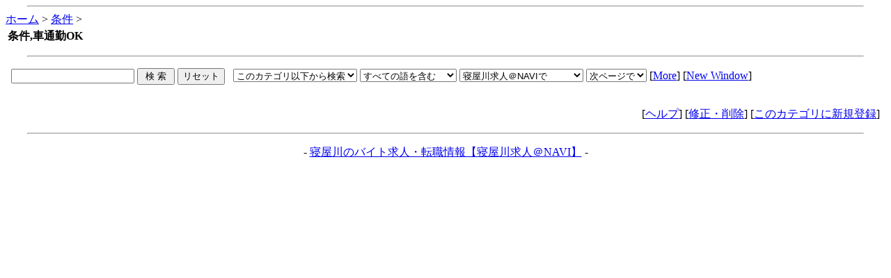

--- FILE ---
content_type: text/html
request_url: https://neyagawa.q-navi.biz/yomi.cgi?mode=kt&kt=02_22
body_size: 1414
content:
<html>
<head>
<!-- �� -->
<title>����,�Ԓʋ�OK�y�Q���싁�l��NAVI�z</title>
<meta name="description" content="�u����,�Ԓʋ�OK�v�̃y�[�W�ł��B�y�Q���싁�l��NAVI�z�́A�����G���W���ł��B">
<meta name="keywords" content="����,�Ԓʋ�OK,�����G���W��,�T�[�`�G���W��">
<LINK rel="stylesheet" href="style.css" type="text/css">
<script language="javascript">
<!--
function ch_type(sel){
// onchange�ŃE�B���h�E���J�����@��I��
var form=document.form1;
var open_type=sel.options[sel.selectedIndex].value;
if(open_type==1){form.target="_blank";}
else{form.target="";}
}
//-->
</script>
</head>
<body><a name=top></a>

<!-- ���j���[�o�[ -->
<div align=right><font id=small>
</font></div>
<HR width="95%">


<!-- �i�r�Q�[�V�����o�[ -->
<a href="https://neyagawa.q-navi.biz/">�z�[��</a> &gt; 

<a href="yomi.cgi?mode=kt&kt=02">����</a> &gt; 
<table width=100%><tr><td id="title-bar">
<b>����,�Ԓʋ�OK</b>
</td></tr></table>


<center><table width="90%" id=mid><tr><td></td></tr>
</table></center><!-- �y�[�W���i�̌����t�H�[�� -->
<HR width="95%">
<table width="100%" cellpadding=8 cellspacing=0 border=0>
<tr id="mid-bar">
<td colspan=2>
	<form action="search.cgi" method=get  target="" name="form1">
	<input type=hidden name=mode value=search>
	<input type=hidden name=page value=1>
	<input type=hidden name=sort value=mark>	
	
	<input type=text name=word value="" size="20"> <input type=submit value=" �� �� "> <input type=reset value="���Z�b�g">
	&nbsp;
	<select name=search_kt>
		<option value="02_22-b_all" selected>���̃J�e�S���ȉ����猟��
		<option value="02_22">���̃J�e�S�����猟��
		<option value="">�S����
	</select>
	<select name=method>
		<option value="and" selected>���ׂĂ̌���܂�
		<option value="or">�����ꂩ�̌���܂�
	</select>
	<select name=engine>
<option value="pre" selected>�Q���싁�l��NAVI��
<option value="yahoo">Yahoo!��
<option value="google">Google��
<option value="goo">goo��
<option value="excite">Excite��
<option value="FRESHEYE">�t���b�V���A�C��
<option value="">-----------------
<option value="vector">Vector�i�\�t�g�E�F�A�j��
<option value="">-----------------
<option value="yahoo_s">Yahoo!�V���b�s���O��
<option value="rakuten">�y�V�s���
<option value="bk1">bk1��
<option value="bk1_i">bk1(ISBN����)��
<option value="amazon_i">amazon.co.jp(ISBN����)��
<option value="">-----------------
<option value="com">.com ��
<option value="cojp">.co.jp ��
	</select>
	<select name=open_type onchange=ch_type(this)>
		<option value="0"selected>���y�[�W��
		<option value="1">�ʑ���
	</select>
	 <font id=small>
	 [<a href="search.cgi">More</a>]
	 [<a href="search.cgi?window=_blank">New Window</a>]
	 </font>
	<input type=hidden name=hyouji value="30">
</td>
</tr>
<tr><td></form>

</td><td align=right>	<font id=small>
	[<a href="regist_ys.cgi?mode=help">�w���v</a>] 
	 [<a href="regist_ys.cgi?mode=enter">�C���E�폜</a>] 
	[<a href="regist_ys.cgi?mode=regist&kt=02_22">���̃J�e�S���ɐV�K�o�^</a>]
</font></td></tr>
</table>
<HR width="95%">
<p><div align=center>- <a href="https://neyagawa.q-navi.biz/" target="_blank">�Q����̃o�C�g���l�E�]�E���y�Q���싁�l��NAVI�z</a> -</div></p>

</body></html>


--- FILE ---
content_type: text/html; charset=UTF-8
request_url: https://neyagawa.q-navi.biz/style.css
body_size: 4875
content:
<!DOCTYPE html PUBLIC "-//W3C//DTD XHTML 1.0 Transitional//EN" "https://www.w3.org/TR/xhtml1/DTD/xhtml1-transitional.dtd">
<html xmlns="https://www.w3.org/1999/xhtml">
<head>
<meta http-equiv="X-UA-Compatible" content="IE=Edge,chrome=1" />
<meta http-equiv="Content-Type" content="text/html; charset=utf-8" />
<meta http-equiv="Content-Style-Type" content="text/css" />
<meta http-equiv="Content-Script-Tyoe" content="text/javascript" />
<title>寝屋川のバイト求人・転職情報【寝屋川求人＠NAVI】</title>
<meta name="keywords" content="寝屋川,求人,転職,アルバイト,バイト" />
<meta name="description" content="寝屋川のバイト求人・転職情報【寝屋川求人＠NAVI】では、寝屋川に特化したアルバイト求人・転職情報を掲載しております。" />
<link href="top.css" rel="stylesheet" type="text/css" />
</head>
<body>
	<div id="header">
	<div id="header_inner">
	<h1>寝屋川のバイト求人・転職情報【寝屋川求人＠NAVI】</h1>
	<p><a href="https://neyagawa.q-navi.biz/"><img src="logo.jpg" alt="寝屋川求人＠NAVIのトップページへ" /></a></p>
	<div class="header_nav">
	<ul>
	<li class="nav_left"><a href="regist_ys.cgi?mode=new">登録</a></li>
	<li class="nav_center"><a href="regist_ys.cgi?mode=enter">修正・削除</a></li>
	<li class="nav_right"><a href="yomi.cgi?mode=m2">相互リンク</a></li>
</ul>
</div>
	<h2><b>寝屋川の求人・転職情報に特化!!</b><br>様々なアルバイト求人・転職バイト情報を掲載中!!</h2>
	<h3><img src="right.jpg" /></h3>
</div>
</div>
	<div id="main_nav">
	<div id="main_nav_inner">
	<div class="main_nav_box">
	<ul>
	<li class="first"><a href="https://neyagawa.q-navi.biz/">&hearts; ホーム</a></li>
	<li><a href="yomi.cgi?mode=new">&spades; 新着求人</a></li>
	<li><a href="yomi.cgi?mode=renew">&clubs; 更新求人</a></li>
	<li><a href="yomi.cgi?mode=m1">&diams; おすすめ求人</a></li>
	<li><a href="https://www.q-navi.biz/" target="_blank">&hearts; 全国版求人サイト</a></li>
</ul>
</div>
</div>
</div>
	<div id="search">
	<div id="search_inner">
	<p>フリーワード＆キーワード検索 &raquo;&raquo;</p>
	<div id="search_form">
	<form action="https://neyagawa.q-navi.biz/search.cgi" method="get" name="form1"　>
	<input type="hidden" name="mode" value="search"　>
	<input type="hidden" name="page" value="1"　>
	<input type="hidden" name="sort" value="$EST{defo_hyouji}"　>
	<input type="text" name="word" id="text" >
	<input type="submit" value="検索" id="bottan" >
</form>
</div>
	<div class="clearfix"></div>
</div>
</div>
	<div id="container">
	<div id="container_inner">
	<div id="content">
	<div id="post1">
	<div class="mainimg"><img src="mainimg.jpg" /></div>
	<div class="post_box">
        <h2><b>職</b>種から探す!!</h2>
        <ul>
	<li><a href="yomi.cgi?mode=kt&kt=01_01">飲食</a></li>
	<li><a href="yomi.cgi?mode=kt&kt=01_02">販売</a></li>
	<li><a href="yomi.cgi?mode=kt&kt=01_03">サービス</a></li>
	<li><a href="yomi.cgi?mode=kt&kt=01_04">レジャー</a></li>
	<li><a href="yomi.cgi?mode=kt&kt=01_05">営業</a></li>
	<li><a href="yomi.cgi?mode=kt&kt=01_06">事務</a></li>
	<li><a href="yomi.cgi?mode=kt&kt=01_07">総務</a></li>
	<li><a href="yomi.cgi?mode=kt&kt=01_08">企画</a></li>
	<li><a href="yomi.cgi?mode=kt&kt=01_09">教育</a></li>
	<li><a href="yomi.cgi?mode=kt&kt=01_10">物流</a></li>
	<li><a href="yomi.cgi?mode=kt&kt=01_11">配送</a></li>
	<li><a href="yomi.cgi?mode=kt&kt=01_12">軽作業</a></li>
	<li><a href="yomi.cgi?mode=kt&kt=01_13">建築</a></li>
	<li><a href="yomi.cgi?mode=kt&kt=01_14">土木</a></li>
	<li><a href="yomi.cgi?mode=kt&kt=01_15">製造</a></li>
	<li><a href="yomi.cgi?mode=kt&kt=01_16">建設</a></li>
	<li><a href="yomi.cgi?mode=kt&kt=01_17">IT</a></li>
	<li><a href="yomi.cgi?mode=kt&kt=01_18">医療</a></li>
	<li><a href="yomi.cgi?mode=kt&kt=01_19">介護</a></li>
	<li><a href="yomi.cgi?mode=kt&kt=01_20">福祉</a></li>
	<li><a href="yomi.cgi?mode=kt&kt=01_21">マスコミ</a></li>
	<li><a href="yomi.cgi?mode=kt&kt=01_22">出版</a></li>
	<li><a href="yomi.cgi?mode=kt&kt=01_23">芸能</a></li>
	<li><a href="yomi.cgi?mode=kt&kt=01_24">専門職</a></li>
	<li><a href="yomi.cgi?mode=kt&kt=01_25">ナイトワーク</a></li>
	<li><a href="yomi.cgi?mode=kt&kt=01_26">その他</a></li>
</ul>
</div>
	<div class="post_box">
        <h2><b>条</b>件で探す!!</h2>
        <ul>
	<li><a href="yomi.cgi?mode=kt&kt=02_01">日払い</a></li>
	<li><a href="yomi.cgi?mode=kt&kt=02_02">週払い</a></li>
	<li><a href="yomi.cgi?mode=kt&kt=02_03">高収入</a></li>
	<li><a href="yomi.cgi?mode=kt&kt=02_04">短期</a></li>
	<li><a href="yomi.cgi?mode=kt&kt=02_05">長期</a></li>
	<li><a href="yomi.cgi?mode=kt&kt=02_06">副業</a></li>
	<li><a href="yomi.cgi?mode=kt&kt=02_07">高校生OK</a></li>
	<li><a href="yomi.cgi?mode=kt&kt=02_08">未経験OK</a></li>
	<li><a href="yomi.cgi?mode=kt&kt=02_09">学歴不問</a></li>
	<li><a href="yomi.cgi?mode=kt&kt=02_10">オープニング</a></li>
	<li><a href="yomi.cgi?mode=kt&kt=02_11">大学生歓迎</a></li>
	<li><a href="yomi.cgi?mode=kt&kt=02_12">シニア歓迎</a></li>
	<li><a href="yomi.cgi?mode=kt&kt=02_13">主婦歓迎</a></li>
	<li><a href="yomi.cgi?mode=kt&kt=02_14">主夫歓迎</a></li>
	<li><a href="yomi.cgi?mode=kt&kt=02_15">平日のみOK</a></li>
	<li><a href="yomi.cgi?mode=kt&kt=02_16">土日のみOK</a></li>
	<li><a href="yomi.cgi?mode=kt&kt=02_17">交通費支給</a></li>
	<li><a href="yomi.cgi?mode=kt&kt=02_18">髪型自由</a></li>
	<li><a href="yomi.cgi?mode=kt&kt=02_19">食事補助あり</a></li>
	<li><a href="yomi.cgi?mode=kt&kt=02_20">服装自由</a></li>
	<li><a href="yomi.cgi?mode=kt&kt=02_21">住宅手当あり</a></li>
	<li><a href="yomi.cgi?mode=kt&kt=02_22">車通勤OK</a></li>
	<li><a href="yomi.cgi?mode=kt&kt=02_23">バイク通勤OK</a></li>
	<li><a href="yomi.cgi?mode=kt&kt=02_24">シフト自由</a></li>
	<li><a href="yomi.cgi?mode=kt&kt=02_25">有資格者歓迎</a></li>
</ul>
</div>
	<div class="post_box">
        <h2><b>雇</b>用形態で探す!!</h2>
        <ul>
	<li><a href="yomi.cgi?mode=kt&kt=03_01">アルバイト</a></li>
	<li><a href="yomi.cgi?mode=kt&kt=03_02">パート</a></li>
	<li><a href="yomi.cgi?mode=kt&kt=03_03">正社員</a></li>
	<li><a href="yomi.cgi?mode=kt&kt=03_04">契約社員</a></li>
	<li><a href="yomi.cgi?mode=kt&kt=03_05">派遣社員</a></li>
	<li><a href="yomi.cgi?mode=kt&kt=03_06">その他</a></li>
</ul>
</div>
	<div class="post_box">
        <h2><b>そ</b>の他情報!!</h2>
        <ul>
	<li><a href="yomi.cgi?mode=kt&kt=04_01">画像・動画</a></li>
	<li><a href="yomi.cgi?mode=kt&kt=04_02">SNS</a></li>
	<li><a href="yomi.cgi?mode=kt&kt=04_03">アプリ</a></li>
	<li><a href="yomi.cgi?mode=kt&kt=04_04">サイト</a></li>
	<li><a href="yomi.cgi?mode=kt&kt=04_05">HP制作</a></li>
	<li><a href="yomi.cgi?mode=kt&kt=04_06">アプリ開発</a></li>
	<li><a href="yomi.cgi?mode=kt&kt=04_07">システム開発</a></li>
	<li><a href="yomi.cgi?mode=kt&kt=04_08">SEO対策</a></li>
	<li><a href="yomi.cgi?mode=kt&kt=04_09">ブログ</a></li>
	<li><a href="yomi.cgi?mode=kt&kt=04_10">検索エンジン</a></li>
	<li><a href="yomi.cgi?mode=kt&kt=04_11">生活情報</a></li>
	<li><a href="yomi.cgi?mode=kt&kt=04_12">映画</a></li>
	<li><a href="yomi.cgi?mode=kt&kt=04_13">ニュース</a></li>
	<li><a href="yomi.cgi?mode=kt&kt=04_14">掲示板</a></li>
	<li><a href="yomi.cgi?mode=kt&kt=04_15">ショッピング</a></li>
	<li><a href="yomi.cgi?mode=kt&kt=04_16">チャット</a></li>
	<li><a href="yomi.cgi?mode=kt&kt=04_17">その他</a></li>
</ul>
</div>
</div>
	<div id="post2"> 
	<div class="post_box1">
        <h3><b>稼</b>げるお仕事ランキング</h3>
        <ul>
	<li>第<b>1</b>位</li>
	<li>チャットレディ</li>
	<li>平均時給<b class="col1">5,000</b>円以上</li>
	<li>【特徴＆内容】ノルマやシフトがなく、自宅でも行える仕事。1日に10分、1週間に1日など、空いた時間を使って稼ぐことができるので、学生のアルバイトや、副業として幅広く活用されているお仕事。パソコンのカメラとマイクを使って普段の会話と同じように男性とお喋りするだけでOK!!</li>
	<hr width="80%">
	<li>第<b>2</b>位</li>
	<li>キャバクラ</li>
	<li>平均時給<b class="col1">3,000</b>円以上</li>
	<li>【特徴＆内容】お客と会話をしながらお酒の相手をすることです。キャバクラは有名企業の接待場所としても使われることが多いので、そういった企業の人たちとコネを作ったり出来るお仕事。</li>
	<hr width="80%">
	<li>第<b>3</b>位</li>
	<li>薬剤師</li>
	<li>平均時給<b class="col1">2,500</b>円以上</li>
	<li>【特徴＆内容】管理薬剤師が活躍する職場は、非常に様々です。ドラッグストアをはじめ病院や製薬会社、一般企業など、薬に係わる所には必ずと言って良いほど必要とされるお仕事です。</li>
	<hr width="80%">
	<li>第<b>4</b>位</li>
	<li>ガールズバー</li>
	<li>平均時給<b class="col1">1,500</b>円以上</li>
	<li>【特徴＆内容】女の子がバーテンダーとして、カウンター越しにお酒を作ったり会話をしたりするお店です。通常のショットバーとキャバクラの中間的なお仕事内容です。</li>
	<hr width="80%">
	<li>第<b>5</b>位</li>
	<li>看護師</li>
	<li>平均時給<b class="col1">1,200</b>円以上</li>
	<li>【特徴＆内容】看護師の１日の仕事内容をお話しましょう。まず、最初に朝の申し送りから始まります。夜勤者から前日の個々の患者の事を聞き、患者の情報収集。その後、環境整備。患者のベッド周りやベッド上の整理を行い清潔にします。</li>
	<br>
</ul>
</div>
</div>
</div>
</div>
</div>
	<div id="pagetop">
	<div id="pagetop_inner">
	<p><a href="#">▲ Page Top</a></p>
</div>
</div>
	<div id="sitemap">
	<div id="sitemap_inner">
	<p>Site Map</p>
	<ul>
	<li><a href="https://neyagawa.q-navi.biz/">ホーム</a></li>
	<li><a href="yomi.cgi?mode=new">新着求人</a></li>
	<li><a href="yomi.cgi?mode=renew">更新求人</a></li>
	<li><a href="yomi.cgi?mode=m1">おすすめ求人</a></li>
	<li><a href="https://www.q-navi.biz/" target="_blank">全国版求人サイト</a></li>
	<li><a href="regist_ys.cgi?mode=new">登録</a></li>
	<li><a href="regist_ys.cgi?mode=enter">修正・削除</a></li>
	<li><a href="yomi.cgi?mode=m2">相互リンク</a></li>
</ul>
</div>
</div>
	<div id="footer">
	<div id="footer_inner">
	<p>Copyright(C) 2014 寝屋川のバイト求人・転職情報【寝屋川求人＠NAVI】 All Rights Reserved. </p>
</div>
</div>
	<div id="pr">
	<div id="pr_inner">
	<!-- 【 PC 全共通 フッター下部 グループサイト・PRリンク 】 footer_group.php ここから -->
		<style>
	<!--

	.clear {
		clear: both;

		margin: 0;
		padding: 0;
	}


	/*画面幅が751px以上の時*/
	@media screen and (min-width:751px){

		.footer_group {
			/* width: calc( 100% - 26px ); */
			padding: 10px;
			background: #fff;
			border: 3px solid #dde1e4;

			text-align: left;
		}

		.footer_group a { color: #000; text-decoration: underline; transition: 0.2s; }
		.footer_group a:hover { color: #898989; text-decoration: none; }

		.footer_group .f_site {
			/* font-size: 12px; */
			/* height: 36px; */
		}

		.footer_group .f_site .groupLogo {
			display: inline-block;
			float: left;
			width: 160px;
			height: 36px;
			vertical-align: middle;
		}

		.footer_group .f_site .siteLink {
			display: inline-block;
			float: right;
			width: calc( 100% - 170px );
			/* height: 36px; */
			vertical-align: middle;
		}

		.footer_group .f_site div p {
			margin: 0;
			padding: 0;
			height: 36px;
		}

		.footer_group .f_site div p img {
			width: 100%;
		}

		.footer_group .f_site ul {
			margin: 0;
			padding: 0;

			font-size: 0;
		}

		.footer_group .f_site ul li {
			display: inline;
			margin-right: 10px;

			font-size: 14px;

			line-height: 30px; /* リンクを表示する高さ位置の調整 */

			overflow-wrap: break-word;
			word-break: break-all;
			
		}

		.footer_group .f_site ul li:last-child {
			margin-right: 0;
		}

		.footer_group .f_PR {
			margin-top: 10px;
			padding-top: 10px;
			border-top: 1px solid #dde1e4;
		}

		.footer_group .f_PR ul {
			margin: 0;
			padding: 0;
			line-height: 2;
			font-size: 0;
		}

		.footer_group .f_PR ul li {
			display: inline;
			margin-right: 10px;

			font-size: 14px;
		}

		.footer_group .f_PR ul li:last-child {
			margin-right: 0;
		}

	}


	/*画面幅が750px以下の時*/
	@media screen and (max-width:750px){

		.footer_group {
			/* width: calc( 94% - 6px ); */
			padding: 10px 3%;
			background: #fff;
			border: 3px solid #dde1e4;

			text-align: left;

			line-height: 1.8;
		}

		.footer_group a { color: #000; text-decoration: underline; transition: 0.2s; }
		.footer_group a:hover { color: #898989; text-decoration: none; }

		.footer_group .f_site {
			font-size: 12px;
		}

		.footer_group .f_site .groupLogo {
			display: block;
			width: 130px;
			height: 28.25px;
			margin-bottom: 5px;
		}

		.footer_group .f_site .siteLink {
			display: block;
		}

		.footer_group .f_site div p {
			margin: 0;
			padding: 0;
		}

		.footer_group .f_site div p img {
			width: 100%;
		}

		.footer_group .f_site ul {
			margin: 0;
			padding: 0;

			font-size: 0;
		}

		.footer_group .f_site ul li {
			display: inline;
			margin-right: 8.4px;

			font-size: 12px;
		}

		.footer_group .f_site ul li:last-child {
			margin-right: 0;
		}

		.footer_group .f_PR {
			margin-top: 10px;
			padding-top: 10px;
			border-top: 1px solid #dde1e4;
		}

		.footer_group .f_PR ul {
			margin: 0;
			padding: 0;

			font-size: 0;
		}

		.footer_group .f_PR ul li {
			display: inline;
			margin-right: 8.4px;
			line-height: 1.9;
			font-size: 12px;
		}

		.footer_group .f_PR ul li:last-child {
			margin-right: 0;
		}

	}

	-->
	</style>

	<div class="footer_group">

		<div class="f_site">
			<div class="groupLogo">
				<p><img src="https://d-infinity.jp/img/logo_corp_group.png" alt="dears infinity（ディアズ・インフィニティ）"></p>
			</div>

			<div class="siteLink">
				<ul>
					<li><a href="https://todayscurry.jp/">カレー</a></li>
					<li><a href="https://todayscurry.jp/osaka/">大阪 カレー</a></li>
					<li><a href="https://todayscurry.jp/ishikawa/a201/">金沢 カレー</a></li>
					<li><a href="https://todayscurry.jp/kanagawa/a101/">横浜 カレー</a></li>
					<li><a href="https://todayscurry.jp/aichi/a101/">名古屋 カレー</a></li>
					<li><a href="https://todayscurry.jp/hyogo/a101/">神戸 カレー</a></li>
					<li><a href="https://todayscurry.jp/hiroshima/">広島 カレー</a></li>
					<li><a href="https://todayscurry.jp/okinawa/">沖縄 カレー</a></li>
					<li><a href="https://todayscurry.jp/fukuoka/">福岡 カレー</a></li>
					<li><a href="https://todayscurry.jp/osaka/spice/">大阪 スパイスカレー</a></li>
					<li><a href="https://todayscurry.jp/hokkaido/a101/">札幌 カレー</a></li>
					<li><a href="https://todayscurry.jp/niigata/">新潟 カレー</a></li>
					<li><a href="https://todayscurry.jp/okinawa/a201/">那覇 カレー</a></li>

					<li><a href="https://web-g.net/">枚方 ホームページ制作</a></li>
					<li><a href="https://web-g.net/seo/">枚方 SEO</a></li>

					<li><a href="https://owner.todayscurry.jp/">カレー 集客</a></li>
					<li><a href="https://naivy.jp/">カレー SNS</a></li>
				</ul>
			</div>
		</div>

		<div class="clear"></div>

		<div class="f_PR">
			<ul>
				<li>［PR］</li>

				<li><a href="https://fast-okinawa.com/" target="_blank">沖縄 レンタカー</a></li>
				<li><a href="https://rentap-okinawa.com/" target="_blank">沖縄 レンタカー</a></li>
				<li><a href="https://www.kinsei-ah.com/" target="_blank">枚方 動物病院</a></li>

				<li><a href="https://churavel.com/">沖縄 レンタカー</a></li>
				<li><a href="https://churavel.com/c1101/">那覇 レンタカー</a></li>
				<li><a href="https://churavel.com/a1101/">那覇空港 レンタカー</a></li>
				<li><a href="https://churavel.com/r2401/">宮古島 レンタカー</a></li>
				<li><a href="https://churavel.com/r2402/">石垣島 レンタカー</a></li>

				<li><a href="https://churavel.com/okinawa/plan/price.php">沖縄 格安レンタカー</a></li>
				<li><a href="https://churavel.com/a1101/plan/price.php">那覇空港 格安レンタカー</a></li>

				<li><a href="https://d-infinity.jp/">大阪 ウェブ集客</a></li>
				<li><a href="https://ad-i.jp/">大阪 ネット集客</a></li>

				<li><a href="https://tabisuru.in/okinawa/">沖縄旅行</a></li>
			</ul>
		</div>

	</div>	<!-- / 【 PC 全共通 フッター下部 グループサイト・PRリンク 】 footer_group.php ここまで -->
</div>
</div>
</body>
</html>
